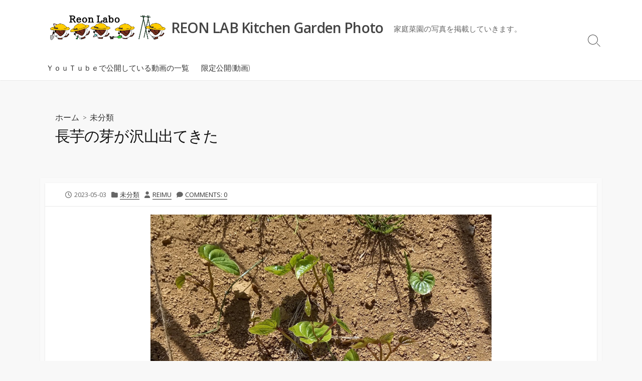

--- FILE ---
content_type: text/html; charset=UTF-8
request_url: https://blog.neo-zion.com/2023/05/03/%E9%95%B7%E8%8A%8B%E3%81%AE%E8%8A%BD%E3%81%8C%E6%B2%A2%E5%B1%B1%E5%87%BA%E3%81%A6%E3%81%8D%E3%81%9F/
body_size: 11603
content:
<!DOCTYPE html>
<html dir="ltr" lang="ja"
	prefix="og: https://ogp.me/ns#" >
<head>
	<meta charset="UTF-8">
	<meta name="viewport" content="width=device-width, initial-scale=1.0">
	<meta content="#00619f" name="theme-color">
	<link rel="profile" href="http://gmpg.org/xfn/11">
	<title>長芋の芽が沢山出てきた | REON LAB Kitchen Garden Photo</title>
	<style>img:is([sizes="auto" i], [sizes^="auto," i]) { contain-intrinsic-size: 3000px 1500px }</style>
	
		<!-- All in One SEO 4.3.3 - aioseo.com -->
		<meta name="robots" content="max-image-preview:large" />
		<meta name="google-site-verification" content="8d9BiNCs7i9s3mGVWcJkLXBhPhfssvnlJMjDa7LH6pw" />
		<link rel="canonical" href="https://blog.neo-zion.com/2023/05/03/%e9%95%b7%e8%8a%8b%e3%81%ae%e8%8a%bd%e3%81%8c%e6%b2%a2%e5%b1%b1%e5%87%ba%e3%81%a6%e3%81%8d%e3%81%9f/" />
		<meta name="generator" content="All in One SEO (AIOSEO) 4.3.3 " />
		<meta property="og:locale" content="ja_JP" />
		<meta property="og:site_name" content="REON LAB Kitchen Garden Photo | 家庭菜園の写真を掲載していきます。" />
		<meta property="og:type" content="article" />
		<meta property="og:title" content="長芋の芽が沢山出てきた | REON LAB Kitchen Garden Photo" />
		<meta property="og:url" content="https://blog.neo-zion.com/2023/05/03/%e9%95%b7%e8%8a%8b%e3%81%ae%e8%8a%bd%e3%81%8c%e6%b2%a2%e5%b1%b1%e5%87%ba%e3%81%a6%e3%81%8d%e3%81%9f/" />
		<meta property="og:image" content="https://blog.neo-zion.com/wp-content/uploads/2020/11/ReonLabo01.png" />
		<meta property="og:image:secure_url" content="https://blog.neo-zion.com/wp-content/uploads/2020/11/ReonLabo01.png" />
		<meta property="article:published_time" content="2023-05-03T10:51:06+00:00" />
		<meta property="article:modified_time" content="2023-05-03T10:51:06+00:00" />
		<meta name="twitter:card" content="summary_large_image" />
		<meta name="twitter:title" content="長芋の芽が沢山出てきた | REON LAB Kitchen Garden Photo" />
		<meta name="twitter:image" content="https://blog.neo-zion.com/wp-content/uploads/2020/11/ReonLabo01.png" />
		<script type="application/ld+json" class="aioseo-schema">
			{"@context":"https:\/\/schema.org","@graph":[{"@type":"Article","@id":"https:\/\/blog.neo-zion.com\/2023\/05\/03\/%e9%95%b7%e8%8a%8b%e3%81%ae%e8%8a%bd%e3%81%8c%e6%b2%a2%e5%b1%b1%e5%87%ba%e3%81%a6%e3%81%8d%e3%81%9f\/#article","name":"\u9577\u828b\u306e\u82bd\u304c\u6ca2\u5c71\u51fa\u3066\u304d\u305f | REON LAB Kitchen Garden Photo","headline":"\u9577\u828b\u306e\u82bd\u304c\u6ca2\u5c71\u51fa\u3066\u304d\u305f","author":{"@id":"https:\/\/blog.neo-zion.com\/author\/reimu\/#author"},"publisher":{"@id":"https:\/\/blog.neo-zion.com\/#organization"},"image":{"@type":"ImageObject","url":"https:\/\/blog.neo-zion.com\/wp-content\/uploads\/2023\/05\/other08653.jpg","width":800,"height":636},"datePublished":"2023-05-03T10:51:06+09:00","dateModified":"2023-05-03T10:51:06+09:00","inLanguage":"ja","mainEntityOfPage":{"@id":"https:\/\/blog.neo-zion.com\/2023\/05\/03\/%e9%95%b7%e8%8a%8b%e3%81%ae%e8%8a%bd%e3%81%8c%e6%b2%a2%e5%b1%b1%e5%87%ba%e3%81%a6%e3%81%8d%e3%81%9f\/#webpage"},"isPartOf":{"@id":"https:\/\/blog.neo-zion.com\/2023\/05\/03\/%e9%95%b7%e8%8a%8b%e3%81%ae%e8%8a%bd%e3%81%8c%e6%b2%a2%e5%b1%b1%e5%87%ba%e3%81%a6%e3%81%8d%e3%81%9f\/#webpage"},"articleSection":"\u672a\u5206\u985e"},{"@type":"BreadcrumbList","@id":"https:\/\/blog.neo-zion.com\/2023\/05\/03\/%e9%95%b7%e8%8a%8b%e3%81%ae%e8%8a%bd%e3%81%8c%e6%b2%a2%e5%b1%b1%e5%87%ba%e3%81%a6%e3%81%8d%e3%81%9f\/#breadcrumblist","itemListElement":[{"@type":"ListItem","@id":"https:\/\/blog.neo-zion.com\/#listItem","position":1,"item":{"@type":"WebPage","@id":"https:\/\/blog.neo-zion.com\/","name":"\u30db\u30fc\u30e0","description":"\u5bb6\u5ead\u83dc\u5712\u306e\u5199\u771f\u3092\u63b2\u8f09\u3057\u3066\u3044\u304d\u307e\u3059\u3002","url":"https:\/\/blog.neo-zion.com\/"},"nextItem":"https:\/\/blog.neo-zion.com\/2023\/#listItem"},{"@type":"ListItem","@id":"https:\/\/blog.neo-zion.com\/2023\/#listItem","position":2,"item":{"@type":"WebPage","@id":"https:\/\/blog.neo-zion.com\/2023\/","name":"2023","url":"https:\/\/blog.neo-zion.com\/2023\/"},"nextItem":"https:\/\/blog.neo-zion.com\/2023\/05\/#listItem","previousItem":"https:\/\/blog.neo-zion.com\/#listItem"},{"@type":"ListItem","@id":"https:\/\/blog.neo-zion.com\/2023\/05\/#listItem","position":3,"item":{"@type":"WebPage","@id":"https:\/\/blog.neo-zion.com\/2023\/05\/","name":"May","url":"https:\/\/blog.neo-zion.com\/2023\/05\/"},"nextItem":"https:\/\/blog.neo-zion.com\/2023\/05\/03\/#listItem","previousItem":"https:\/\/blog.neo-zion.com\/2023\/#listItem"},{"@type":"ListItem","@id":"https:\/\/blog.neo-zion.com\/2023\/05\/03\/#listItem","position":4,"item":{"@type":"WebPage","@id":"https:\/\/blog.neo-zion.com\/2023\/05\/03\/","name":"3","url":"https:\/\/blog.neo-zion.com\/2023\/05\/03\/"},"nextItem":"https:\/\/blog.neo-zion.com\/2023\/05\/03\/%e9%95%b7%e8%8a%8b%e3%81%ae%e8%8a%bd%e3%81%8c%e6%b2%a2%e5%b1%b1%e5%87%ba%e3%81%a6%e3%81%8d%e3%81%9f\/#listItem","previousItem":"https:\/\/blog.neo-zion.com\/2023\/05\/#listItem"},{"@type":"ListItem","@id":"https:\/\/blog.neo-zion.com\/2023\/05\/03\/%e9%95%b7%e8%8a%8b%e3%81%ae%e8%8a%bd%e3%81%8c%e6%b2%a2%e5%b1%b1%e5%87%ba%e3%81%a6%e3%81%8d%e3%81%9f\/#listItem","position":5,"item":{"@type":"WebPage","@id":"https:\/\/blog.neo-zion.com\/2023\/05\/03\/%e9%95%b7%e8%8a%8b%e3%81%ae%e8%8a%bd%e3%81%8c%e6%b2%a2%e5%b1%b1%e5%87%ba%e3%81%a6%e3%81%8d%e3%81%9f\/","name":"\u9577\u828b\u306e\u82bd\u304c\u6ca2\u5c71\u51fa\u3066\u304d\u305f","url":"https:\/\/blog.neo-zion.com\/2023\/05\/03\/%e9%95%b7%e8%8a%8b%e3%81%ae%e8%8a%bd%e3%81%8c%e6%b2%a2%e5%b1%b1%e5%87%ba%e3%81%a6%e3%81%8d%e3%81%9f\/"},"previousItem":"https:\/\/blog.neo-zion.com\/2023\/05\/03\/#listItem"}]},{"@type":"Organization","@id":"https:\/\/blog.neo-zion.com\/#organization","name":"REON LAB Kitchen Garden Photo","url":"https:\/\/blog.neo-zion.com\/","logo":{"@type":"ImageObject","url":"https:\/\/blog.neo-zion.com\/wp-content\/uploads\/2020\/11\/ReonLabo01.png","@id":"https:\/\/blog.neo-zion.com\/#organizationLogo","width":900,"height":197},"image":{"@id":"https:\/\/blog.neo-zion.com\/#organizationLogo"}},{"@type":"Person","@id":"https:\/\/blog.neo-zion.com\/author\/reimu\/#author","url":"https:\/\/blog.neo-zion.com\/author\/reimu\/","name":"reimu","image":{"@type":"ImageObject","@id":"https:\/\/blog.neo-zion.com\/2023\/05\/03\/%e9%95%b7%e8%8a%8b%e3%81%ae%e8%8a%bd%e3%81%8c%e6%b2%a2%e5%b1%b1%e5%87%ba%e3%81%a6%e3%81%8d%e3%81%9f\/#authorImage","url":"https:\/\/secure.gravatar.com\/avatar\/ec47d47659206ffb9825e0f8786acf17?s=96&d=mm&r=g","width":96,"height":96,"caption":"reimu"}},{"@type":"WebPage","@id":"https:\/\/blog.neo-zion.com\/2023\/05\/03\/%e9%95%b7%e8%8a%8b%e3%81%ae%e8%8a%bd%e3%81%8c%e6%b2%a2%e5%b1%b1%e5%87%ba%e3%81%a6%e3%81%8d%e3%81%9f\/#webpage","url":"https:\/\/blog.neo-zion.com\/2023\/05\/03\/%e9%95%b7%e8%8a%8b%e3%81%ae%e8%8a%bd%e3%81%8c%e6%b2%a2%e5%b1%b1%e5%87%ba%e3%81%a6%e3%81%8d%e3%81%9f\/","name":"\u9577\u828b\u306e\u82bd\u304c\u6ca2\u5c71\u51fa\u3066\u304d\u305f | REON LAB Kitchen Garden Photo","inLanguage":"ja","isPartOf":{"@id":"https:\/\/blog.neo-zion.com\/#website"},"breadcrumb":{"@id":"https:\/\/blog.neo-zion.com\/2023\/05\/03\/%e9%95%b7%e8%8a%8b%e3%81%ae%e8%8a%bd%e3%81%8c%e6%b2%a2%e5%b1%b1%e5%87%ba%e3%81%a6%e3%81%8d%e3%81%9f\/#breadcrumblist"},"author":{"@id":"https:\/\/blog.neo-zion.com\/author\/reimu\/#author"},"creator":{"@id":"https:\/\/blog.neo-zion.com\/author\/reimu\/#author"},"image":{"@type":"ImageObject","url":"https:\/\/blog.neo-zion.com\/wp-content\/uploads\/2023\/05\/other08653.jpg","@id":"https:\/\/blog.neo-zion.com\/#mainImage","width":800,"height":636},"primaryImageOfPage":{"@id":"https:\/\/blog.neo-zion.com\/2023\/05\/03\/%e9%95%b7%e8%8a%8b%e3%81%ae%e8%8a%bd%e3%81%8c%e6%b2%a2%e5%b1%b1%e5%87%ba%e3%81%a6%e3%81%8d%e3%81%9f\/#mainImage"},"datePublished":"2023-05-03T10:51:06+09:00","dateModified":"2023-05-03T10:51:06+09:00"},{"@type":"WebSite","@id":"https:\/\/blog.neo-zion.com\/#website","url":"https:\/\/blog.neo-zion.com\/","name":"REON LAB Kitchen Garden Photo","description":"\u5bb6\u5ead\u83dc\u5712\u306e\u5199\u771f\u3092\u63b2\u8f09\u3057\u3066\u3044\u304d\u307e\u3059\u3002","inLanguage":"ja","publisher":{"@id":"https:\/\/blog.neo-zion.com\/#organization"}}]}
		</script>
		<!-- All in One SEO -->

<link rel='dns-prefetch' href='//cdn.jsdelivr.net' />
<link rel='dns-prefetch' href='//fonts.googleapis.com' />
<link rel="alternate" type="application/rss+xml" title="REON LAB Kitchen Garden Photo &raquo; フィード" href="https://blog.neo-zion.com/feed/" />
<link rel="alternate" type="application/rss+xml" title="REON LAB Kitchen Garden Photo &raquo; コメントフィード" href="https://blog.neo-zion.com/comments/feed/" />
<link rel="alternate" type="application/rss+xml" title="REON LAB Kitchen Garden Photo &raquo; 長芋の芽が沢山出てきた のコメントのフィード" href="https://blog.neo-zion.com/2023/05/03/%e9%95%b7%e8%8a%8b%e3%81%ae%e8%8a%bd%e3%81%8c%e6%b2%a2%e5%b1%b1%e5%87%ba%e3%81%a6%e3%81%8d%e3%81%9f/feed/" />
<script type="text/javascript">
/* <![CDATA[ */
window._wpemojiSettings = {"baseUrl":"https:\/\/s.w.org\/images\/core\/emoji\/15.0.3\/72x72\/","ext":".png","svgUrl":"https:\/\/s.w.org\/images\/core\/emoji\/15.0.3\/svg\/","svgExt":".svg","source":{"concatemoji":"https:\/\/blog.neo-zion.com\/wp-includes\/js\/wp-emoji-release.min.js?ver=6.7.4"}};
/*! This file is auto-generated */
!function(i,n){var o,s,e;function c(e){try{var t={supportTests:e,timestamp:(new Date).valueOf()};sessionStorage.setItem(o,JSON.stringify(t))}catch(e){}}function p(e,t,n){e.clearRect(0,0,e.canvas.width,e.canvas.height),e.fillText(t,0,0);var t=new Uint32Array(e.getImageData(0,0,e.canvas.width,e.canvas.height).data),r=(e.clearRect(0,0,e.canvas.width,e.canvas.height),e.fillText(n,0,0),new Uint32Array(e.getImageData(0,0,e.canvas.width,e.canvas.height).data));return t.every(function(e,t){return e===r[t]})}function u(e,t,n){switch(t){case"flag":return n(e,"\ud83c\udff3\ufe0f\u200d\u26a7\ufe0f","\ud83c\udff3\ufe0f\u200b\u26a7\ufe0f")?!1:!n(e,"\ud83c\uddfa\ud83c\uddf3","\ud83c\uddfa\u200b\ud83c\uddf3")&&!n(e,"\ud83c\udff4\udb40\udc67\udb40\udc62\udb40\udc65\udb40\udc6e\udb40\udc67\udb40\udc7f","\ud83c\udff4\u200b\udb40\udc67\u200b\udb40\udc62\u200b\udb40\udc65\u200b\udb40\udc6e\u200b\udb40\udc67\u200b\udb40\udc7f");case"emoji":return!n(e,"\ud83d\udc26\u200d\u2b1b","\ud83d\udc26\u200b\u2b1b")}return!1}function f(e,t,n){var r="undefined"!=typeof WorkerGlobalScope&&self instanceof WorkerGlobalScope?new OffscreenCanvas(300,150):i.createElement("canvas"),a=r.getContext("2d",{willReadFrequently:!0}),o=(a.textBaseline="top",a.font="600 32px Arial",{});return e.forEach(function(e){o[e]=t(a,e,n)}),o}function t(e){var t=i.createElement("script");t.src=e,t.defer=!0,i.head.appendChild(t)}"undefined"!=typeof Promise&&(o="wpEmojiSettingsSupports",s=["flag","emoji"],n.supports={everything:!0,everythingExceptFlag:!0},e=new Promise(function(e){i.addEventListener("DOMContentLoaded",e,{once:!0})}),new Promise(function(t){var n=function(){try{var e=JSON.parse(sessionStorage.getItem(o));if("object"==typeof e&&"number"==typeof e.timestamp&&(new Date).valueOf()<e.timestamp+604800&&"object"==typeof e.supportTests)return e.supportTests}catch(e){}return null}();if(!n){if("undefined"!=typeof Worker&&"undefined"!=typeof OffscreenCanvas&&"undefined"!=typeof URL&&URL.createObjectURL&&"undefined"!=typeof Blob)try{var e="postMessage("+f.toString()+"("+[JSON.stringify(s),u.toString(),p.toString()].join(",")+"));",r=new Blob([e],{type:"text/javascript"}),a=new Worker(URL.createObjectURL(r),{name:"wpTestEmojiSupports"});return void(a.onmessage=function(e){c(n=e.data),a.terminate(),t(n)})}catch(e){}c(n=f(s,u,p))}t(n)}).then(function(e){for(var t in e)n.supports[t]=e[t],n.supports.everything=n.supports.everything&&n.supports[t],"flag"!==t&&(n.supports.everythingExceptFlag=n.supports.everythingExceptFlag&&n.supports[t]);n.supports.everythingExceptFlag=n.supports.everythingExceptFlag&&!n.supports.flag,n.DOMReady=!1,n.readyCallback=function(){n.DOMReady=!0}}).then(function(){return e}).then(function(){var e;n.supports.everything||(n.readyCallback(),(e=n.source||{}).concatemoji?t(e.concatemoji):e.wpemoji&&e.twemoji&&(t(e.twemoji),t(e.wpemoji)))}))}((window,document),window._wpemojiSettings);
/* ]]> */
</script>
<style id='wp-emoji-styles-inline-css' type='text/css'>

	img.wp-smiley, img.emoji {
		display: inline !important;
		border: none !important;
		box-shadow: none !important;
		height: 1em !important;
		width: 1em !important;
		margin: 0 0.07em !important;
		vertical-align: -0.1em !important;
		background: none !important;
		padding: 0 !important;
	}
</style>
<link rel='stylesheet' id='wp-block-library-css' href='https://blog.neo-zion.com/wp-includes/css/dist/block-library/style.min.css?ver=6.7.4' type='text/css' media='all' />
<style id='classic-theme-styles-inline-css' type='text/css'>
/*! This file is auto-generated */
.wp-block-button__link{color:#fff;background-color:#32373c;border-radius:9999px;box-shadow:none;text-decoration:none;padding:calc(.667em + 2px) calc(1.333em + 2px);font-size:1.125em}.wp-block-file__button{background:#32373c;color:#fff;text-decoration:none}
</style>
<style id='global-styles-inline-css' type='text/css'>
:root{--wp--preset--aspect-ratio--square: 1;--wp--preset--aspect-ratio--4-3: 4/3;--wp--preset--aspect-ratio--3-4: 3/4;--wp--preset--aspect-ratio--3-2: 3/2;--wp--preset--aspect-ratio--2-3: 2/3;--wp--preset--aspect-ratio--16-9: 16/9;--wp--preset--aspect-ratio--9-16: 9/16;--wp--preset--color--black: #000000;--wp--preset--color--cyan-bluish-gray: #abb8c3;--wp--preset--color--white: #ffffff;--wp--preset--color--pale-pink: #f78da7;--wp--preset--color--vivid-red: #cf2e2e;--wp--preset--color--luminous-vivid-orange: #ff6900;--wp--preset--color--luminous-vivid-amber: #fcb900;--wp--preset--color--light-green-cyan: #7bdcb5;--wp--preset--color--vivid-green-cyan: #00d084;--wp--preset--color--pale-cyan-blue: #8ed1fc;--wp--preset--color--vivid-cyan-blue: #0693e3;--wp--preset--color--vivid-purple: #9b51e0;--wp--preset--gradient--vivid-cyan-blue-to-vivid-purple: linear-gradient(135deg,rgba(6,147,227,1) 0%,rgb(155,81,224) 100%);--wp--preset--gradient--light-green-cyan-to-vivid-green-cyan: linear-gradient(135deg,rgb(122,220,180) 0%,rgb(0,208,130) 100%);--wp--preset--gradient--luminous-vivid-amber-to-luminous-vivid-orange: linear-gradient(135deg,rgba(252,185,0,1) 0%,rgba(255,105,0,1) 100%);--wp--preset--gradient--luminous-vivid-orange-to-vivid-red: linear-gradient(135deg,rgba(255,105,0,1) 0%,rgb(207,46,46) 100%);--wp--preset--gradient--very-light-gray-to-cyan-bluish-gray: linear-gradient(135deg,rgb(238,238,238) 0%,rgb(169,184,195) 100%);--wp--preset--gradient--cool-to-warm-spectrum: linear-gradient(135deg,rgb(74,234,220) 0%,rgb(151,120,209) 20%,rgb(207,42,186) 40%,rgb(238,44,130) 60%,rgb(251,105,98) 80%,rgb(254,248,76) 100%);--wp--preset--gradient--blush-light-purple: linear-gradient(135deg,rgb(255,206,236) 0%,rgb(152,150,240) 100%);--wp--preset--gradient--blush-bordeaux: linear-gradient(135deg,rgb(254,205,165) 0%,rgb(254,45,45) 50%,rgb(107,0,62) 100%);--wp--preset--gradient--luminous-dusk: linear-gradient(135deg,rgb(255,203,112) 0%,rgb(199,81,192) 50%,rgb(65,88,208) 100%);--wp--preset--gradient--pale-ocean: linear-gradient(135deg,rgb(255,245,203) 0%,rgb(182,227,212) 50%,rgb(51,167,181) 100%);--wp--preset--gradient--electric-grass: linear-gradient(135deg,rgb(202,248,128) 0%,rgb(113,206,126) 100%);--wp--preset--gradient--midnight: linear-gradient(135deg,rgb(2,3,129) 0%,rgb(40,116,252) 100%);--wp--preset--font-size--small: 13px;--wp--preset--font-size--medium: 20px;--wp--preset--font-size--large: 36px;--wp--preset--font-size--x-large: 42px;--wp--preset--spacing--20: 0.44rem;--wp--preset--spacing--30: 0.67rem;--wp--preset--spacing--40: 1rem;--wp--preset--spacing--50: 1.5rem;--wp--preset--spacing--60: 2.25rem;--wp--preset--spacing--70: 3.38rem;--wp--preset--spacing--80: 5.06rem;--wp--preset--shadow--natural: 6px 6px 9px rgba(0, 0, 0, 0.2);--wp--preset--shadow--deep: 12px 12px 50px rgba(0, 0, 0, 0.4);--wp--preset--shadow--sharp: 6px 6px 0px rgba(0, 0, 0, 0.2);--wp--preset--shadow--outlined: 6px 6px 0px -3px rgba(255, 255, 255, 1), 6px 6px rgba(0, 0, 0, 1);--wp--preset--shadow--crisp: 6px 6px 0px rgba(0, 0, 0, 1);}:where(.is-layout-flex){gap: 0.5em;}:where(.is-layout-grid){gap: 0.5em;}body .is-layout-flex{display: flex;}.is-layout-flex{flex-wrap: wrap;align-items: center;}.is-layout-flex > :is(*, div){margin: 0;}body .is-layout-grid{display: grid;}.is-layout-grid > :is(*, div){margin: 0;}:where(.wp-block-columns.is-layout-flex){gap: 2em;}:where(.wp-block-columns.is-layout-grid){gap: 2em;}:where(.wp-block-post-template.is-layout-flex){gap: 1.25em;}:where(.wp-block-post-template.is-layout-grid){gap: 1.25em;}.has-black-color{color: var(--wp--preset--color--black) !important;}.has-cyan-bluish-gray-color{color: var(--wp--preset--color--cyan-bluish-gray) !important;}.has-white-color{color: var(--wp--preset--color--white) !important;}.has-pale-pink-color{color: var(--wp--preset--color--pale-pink) !important;}.has-vivid-red-color{color: var(--wp--preset--color--vivid-red) !important;}.has-luminous-vivid-orange-color{color: var(--wp--preset--color--luminous-vivid-orange) !important;}.has-luminous-vivid-amber-color{color: var(--wp--preset--color--luminous-vivid-amber) !important;}.has-light-green-cyan-color{color: var(--wp--preset--color--light-green-cyan) !important;}.has-vivid-green-cyan-color{color: var(--wp--preset--color--vivid-green-cyan) !important;}.has-pale-cyan-blue-color{color: var(--wp--preset--color--pale-cyan-blue) !important;}.has-vivid-cyan-blue-color{color: var(--wp--preset--color--vivid-cyan-blue) !important;}.has-vivid-purple-color{color: var(--wp--preset--color--vivid-purple) !important;}.has-black-background-color{background-color: var(--wp--preset--color--black) !important;}.has-cyan-bluish-gray-background-color{background-color: var(--wp--preset--color--cyan-bluish-gray) !important;}.has-white-background-color{background-color: var(--wp--preset--color--white) !important;}.has-pale-pink-background-color{background-color: var(--wp--preset--color--pale-pink) !important;}.has-vivid-red-background-color{background-color: var(--wp--preset--color--vivid-red) !important;}.has-luminous-vivid-orange-background-color{background-color: var(--wp--preset--color--luminous-vivid-orange) !important;}.has-luminous-vivid-amber-background-color{background-color: var(--wp--preset--color--luminous-vivid-amber) !important;}.has-light-green-cyan-background-color{background-color: var(--wp--preset--color--light-green-cyan) !important;}.has-vivid-green-cyan-background-color{background-color: var(--wp--preset--color--vivid-green-cyan) !important;}.has-pale-cyan-blue-background-color{background-color: var(--wp--preset--color--pale-cyan-blue) !important;}.has-vivid-cyan-blue-background-color{background-color: var(--wp--preset--color--vivid-cyan-blue) !important;}.has-vivid-purple-background-color{background-color: var(--wp--preset--color--vivid-purple) !important;}.has-black-border-color{border-color: var(--wp--preset--color--black) !important;}.has-cyan-bluish-gray-border-color{border-color: var(--wp--preset--color--cyan-bluish-gray) !important;}.has-white-border-color{border-color: var(--wp--preset--color--white) !important;}.has-pale-pink-border-color{border-color: var(--wp--preset--color--pale-pink) !important;}.has-vivid-red-border-color{border-color: var(--wp--preset--color--vivid-red) !important;}.has-luminous-vivid-orange-border-color{border-color: var(--wp--preset--color--luminous-vivid-orange) !important;}.has-luminous-vivid-amber-border-color{border-color: var(--wp--preset--color--luminous-vivid-amber) !important;}.has-light-green-cyan-border-color{border-color: var(--wp--preset--color--light-green-cyan) !important;}.has-vivid-green-cyan-border-color{border-color: var(--wp--preset--color--vivid-green-cyan) !important;}.has-pale-cyan-blue-border-color{border-color: var(--wp--preset--color--pale-cyan-blue) !important;}.has-vivid-cyan-blue-border-color{border-color: var(--wp--preset--color--vivid-cyan-blue) !important;}.has-vivid-purple-border-color{border-color: var(--wp--preset--color--vivid-purple) !important;}.has-vivid-cyan-blue-to-vivid-purple-gradient-background{background: var(--wp--preset--gradient--vivid-cyan-blue-to-vivid-purple) !important;}.has-light-green-cyan-to-vivid-green-cyan-gradient-background{background: var(--wp--preset--gradient--light-green-cyan-to-vivid-green-cyan) !important;}.has-luminous-vivid-amber-to-luminous-vivid-orange-gradient-background{background: var(--wp--preset--gradient--luminous-vivid-amber-to-luminous-vivid-orange) !important;}.has-luminous-vivid-orange-to-vivid-red-gradient-background{background: var(--wp--preset--gradient--luminous-vivid-orange-to-vivid-red) !important;}.has-very-light-gray-to-cyan-bluish-gray-gradient-background{background: var(--wp--preset--gradient--very-light-gray-to-cyan-bluish-gray) !important;}.has-cool-to-warm-spectrum-gradient-background{background: var(--wp--preset--gradient--cool-to-warm-spectrum) !important;}.has-blush-light-purple-gradient-background{background: var(--wp--preset--gradient--blush-light-purple) !important;}.has-blush-bordeaux-gradient-background{background: var(--wp--preset--gradient--blush-bordeaux) !important;}.has-luminous-dusk-gradient-background{background: var(--wp--preset--gradient--luminous-dusk) !important;}.has-pale-ocean-gradient-background{background: var(--wp--preset--gradient--pale-ocean) !important;}.has-electric-grass-gradient-background{background: var(--wp--preset--gradient--electric-grass) !important;}.has-midnight-gradient-background{background: var(--wp--preset--gradient--midnight) !important;}.has-small-font-size{font-size: var(--wp--preset--font-size--small) !important;}.has-medium-font-size{font-size: var(--wp--preset--font-size--medium) !important;}.has-large-font-size{font-size: var(--wp--preset--font-size--large) !important;}.has-x-large-font-size{font-size: var(--wp--preset--font-size--x-large) !important;}
:where(.wp-block-post-template.is-layout-flex){gap: 1.25em;}:where(.wp-block-post-template.is-layout-grid){gap: 1.25em;}
:where(.wp-block-columns.is-layout-flex){gap: 2em;}:where(.wp-block-columns.is-layout-grid){gap: 2em;}
:root :where(.wp-block-pullquote){font-size: 1.5em;line-height: 1.6;}
</style>
<link rel='stylesheet' id='dashicons-css' href='https://blog.neo-zion.com/wp-includes/css/dashicons.min.css?ver=6.7.4' type='text/css' media='all' />
<link rel='stylesheet' id='post-views-counter-frontend-css' href='https://blog.neo-zion.com/wp-content/plugins/post-views-counter/css/frontend.min.css?ver=1.3.13' type='text/css' media='all' />
<link rel='stylesheet' id='GoogleFonts-css' href='//fonts.googleapis.com/css?family=Lato%3A300%2C400%2C700&#038;display=swap&#038;ver=1.0.0' type='text/css' media='all' />
<link rel='stylesheet' id='cd-style-css' href='https://blog.neo-zion.com/wp-content/themes/coldbox/assets/css/style.min.css?ver=1.9.5' type='text/css' media='all' />
<style id='cd-style-inline-css' type='text/css'>
.prev .post-thumbnail{background-image:url("https://blog.neo-zion.com/wp-content/uploads/2023/05/other08651.jpg")}
.next .post-thumbnail{background-image:url("https://blog.neo-zion.com/wp-content/uploads/2023/05/other08655.jpg")}
body{font-family:Open Sans,-apple-system,BlinkMacSystemFont,'Helvetica Neue',Arial,sans-serif}
.entry h2{margin:2em -40px 1.3em;padding:1.3rem 30px;border-style:solid;border-width:1px 0;overflow:hidden}@media screen and (max-width:640px){.entry h2{margin-left:-20px;margin-right:-20px;padding-left:10px;padding-right:10px}}.entry h3{margin:1.6em -10px 1.1em;padding:0 5px .4rem;border-bottom:2px solid rgba(0,0,0,.5);overflow:hidden}.entry h4{padding:0 0 .4rem;border-bottom:2px solid #bbb;overflow:hidden}.entry h5{padding:0 0 .4rem;border-bottom:1px dotted #bbb;overflow:hidden}@media screen and (max-width:640px){.grid-view .article,.grid-view .page,.grid-view .post{width:100%}}
</style>
<link rel='stylesheet' id='OpenSans-css' href='//fonts.googleapis.com/css?family=Open+Sans%3A300%2C300i%2C400%2C400i%2C600%2C600i%2C700%2C700i&#038;display=swap&#038;ver=1.0.0' type='text/css' media='all' />
<script type="text/javascript" src="https://blog.neo-zion.com/wp-includes/js/dist/vendor/wp-polyfill.min.js?ver=3.15.0" id="wp-polyfill-js"></script>
<script type="text/javascript" defer src="https://blog.neo-zion.com/wp-content/themes/coldbox/assets/js/min/scripts.js?ver=1.9.5" id="cd-script-js"></script>
<link rel="https://api.w.org/" href="https://blog.neo-zion.com/wp-json/" /><link rel="alternate" title="JSON" type="application/json" href="https://blog.neo-zion.com/wp-json/wp/v2/posts/256" /><link rel="EditURI" type="application/rsd+xml" title="RSD" href="https://blog.neo-zion.com/xmlrpc.php?rsd" />
<meta name="generator" content="WordPress 6.7.4" />
<link rel='shortlink' href='https://blog.neo-zion.com/?p=256' />
<link rel="alternate" title="oEmbed (JSON)" type="application/json+oembed" href="https://blog.neo-zion.com/wp-json/oembed/1.0/embed?url=https%3A%2F%2Fblog.neo-zion.com%2F2023%2F05%2F03%2F%25e9%2595%25b7%25e8%258a%258b%25e3%2581%25ae%25e8%258a%25bd%25e3%2581%258c%25e6%25b2%25a2%25e5%25b1%25b1%25e5%2587%25ba%25e3%2581%25a6%25e3%2581%258d%25e3%2581%259f%2F" />
<link rel="alternate" title="oEmbed (XML)" type="text/xml+oembed" href="https://blog.neo-zion.com/wp-json/oembed/1.0/embed?url=https%3A%2F%2Fblog.neo-zion.com%2F2023%2F05%2F03%2F%25e9%2595%25b7%25e8%258a%258b%25e3%2581%25ae%25e8%258a%25bd%25e3%2581%258c%25e6%25b2%25a2%25e5%25b1%25b1%25e5%2587%25ba%25e3%2581%25a6%25e3%2581%258d%25e3%2581%259f%2F&#038;format=xml" />
<link rel="pingback" href="https://blog.neo-zion.com/xmlrpc.php">
<style type="text/css">.recentcomments a{display:inline !important;padding:0 !important;margin:0 !important;}</style></head>

<body class="post-template-default single single-post postid-256 single-format-standard wp-custom-logo header-menu-enabled sticky-header bottom-sidebar-s1 header-column">

	
<a class="skip-link screen-reader-text noscroll" href="#content">
	コンテンツへスキップ</a>


	<header id="header" class="header" role="banner">

		<div class="header-inner container">

			<div class="site-info">

				<a href="https://blog.neo-zion.com" title="REON LAB Kitchen Garden Photo"><div class="site-logo"><img src="https://blog.neo-zion.com/wp-content/uploads/2020/11/ReonLabo01.png" width="900" height="197" alt="REON LAB Kitchen Garden Photo" /></div></a><a href="https://blog.neo-zion.com" title="REON LAB Kitchen Garden Photo"><h2 class="site-title">REON LAB Kitchen Garden Photo</h2></a>
									<p class="site-description">家庭菜園の写真を掲載していきます。</p>
							</div>

			
			
				<nav id="header-menu" class="header-menu" role="navigation" aria-label="ヘッダーメニュー"><ul id="header-nav" class="menu-container"><li id="menu-item-317" class="menu-item menu-item-type-post_type menu-item-object-page menu-item-317"><a href="https://blog.neo-zion.com/%e5%8b%95%e7%94%bb/">ＹｏｕＴｕｂｅで公開している動画の一覧</a></li>
<li id="menu-item-319" class="menu-item menu-item-type-post_type menu-item-object-page menu-item-319"><a href="https://blog.neo-zion.com/%e9%99%90%e5%ae%9a%e5%85%ac%e9%96%8b-%e5%8b%95%e7%94%bb/">限定公開(動画)</a></li>
<li class="menu-item"><button id="close-mobile-menu" class="screen-reader-text close-mobile-menu">メニューを閉じる</button></li></ul><!--/#header-nav--></nav>
				<button class="search-toggle">
					<span class="icon search" aria-hidden="true"></span>
					<span class="screen-reader-text">検索切り替え</span>
				</button>
									<button id="header-nav-toggle" class="nav-toggle header-menu" on="tap:amp-sidebar.open">
					<span class="top" aria-hidden="true"></span>
					<span class="middle" aria-hidden="true"></span>
					<span class="bottom" aria-hidden="true"></span>
					<span class="screen-reader-text">メニュー</span>
				</button>				
			

		</div>

</header>


	<main id="main" class="main-single" role="main">

		<article id="post-256" class="main-inner post-256 post type-post status-publish format-standard has-post-thumbnail hentry category-1">

				<header class="title-box">
		<div class="title-box-inner container">
			<div class="breadcrumb"><a href="https://blog.neo-zion.com">ホーム</a>&nbsp;&nbsp;&gt;&nbsp;&nbsp;<a href="https://blog.neo-zion.com/category/%e6%9c%aa%e5%88%86%e9%a1%9e/" rel="category tag">未分類</a></div>
			<h1 class="post-title">長芋の芽が沢山出てきた</h1>
		</div>
	</header>
	
			<div class="container-outer">

				<div class="container">

					<div id="content" class="content">

						<div class="content-inner">

							<div class="content-inside">

								<footer class="post-meta content-box">

									
																												<p class="post-date-wrapper">
											<span class="far fa-clock" aria-hidden="true"></span>
											<span class="screen-reader-text">公開日</span>
											<time class="post-date" datetime="2023-05-03T19:51:06+09:00">2023-05-03</time>
										</p>

									
																			<p class="post-category">
											<span class="fas fa-folder" aria-hidden="true"></span>
											<span class="screen-reader-text">カテゴリー</span>
											<a href="https://blog.neo-zion.com/category/%e6%9c%aa%e5%88%86%e9%a1%9e/" rel="category tag">未分類</a>										</p>
									
																			<p class="post-author">
											<span class="fas fa-user" aria-hidden="true"></span>
											<span class="screen-reader-text">投稿者</span>
											<a href="https://blog.neo-zion.com/author/reimu/" title="reimu の投稿" rel="author">reimu</a>										</p>
									
																			<p class="post-comment">
											<span class="fas fa-comment" aria-hidden="true"></span>
											<a href="https://blog.neo-zion.com/2023/05/03/%e9%95%b7%e8%8a%8b%e3%81%ae%e8%8a%bd%e3%81%8c%e6%b2%a2%e5%b1%b1%e5%87%ba%e3%81%a6%e3%81%8d%e3%81%9f/#respond">Comments: 0</a>										</p>
																	</footer>

																	<div class="entry-thumbnail-image content-box">
										<img width="680" height="541" src="https://blog.neo-zion.com/wp-content/uploads/2023/05/other08653.jpg" class="attachment-large size-large wp-post-image" alt="" decoding="async" fetchpriority="high" srcset="https://blog.neo-zion.com/wp-content/uploads/2023/05/other08653.jpg 800w, https://blog.neo-zion.com/wp-content/uploads/2023/05/other08653-300x239.jpg 300w, https://blog.neo-zion.com/wp-content/uploads/2023/05/other08653-768x611.jpg 768w" sizes="(max-width: 680px) 100vw, 680px" />									</div>
								

								<div class="entry content-box">
									<div class="entry-inner">
<figure class="wp-block-image size-full"><img decoding="async" width="800" height="636" src="http://blog.neo-zion.com/wp-content/uploads/2023/05/other08653.jpg" alt="" class="wp-image-257" srcset="https://blog.neo-zion.com/wp-content/uploads/2023/05/other08653.jpg 800w, https://blog.neo-zion.com/wp-content/uploads/2023/05/other08653-300x239.jpg 300w, https://blog.neo-zion.com/wp-content/uploads/2023/05/other08653-768x611.jpg 768w" sizes="(max-width: 800px) 100vw, 800px" /></figure>



<p>むかごを埋めたところも沢山芽が出てきました。<br>さすがに、むかごからだと、数年かかってしまうから<br>気長に育てようと思う。</p>



<figure class="wp-block-image size-full"><img decoding="async" width="800" height="649" src="http://blog.neo-zion.com/wp-content/uploads/2023/05/other08654.jpg" alt="" class="wp-image-258" srcset="https://blog.neo-zion.com/wp-content/uploads/2023/05/other08654.jpg 800w, https://blog.neo-zion.com/wp-content/uploads/2023/05/other08654-300x243.jpg 300w, https://blog.neo-zion.com/wp-content/uploads/2023/05/other08654-768x623.jpg 768w" sizes="(max-width: 800px) 100vw, 800px" /></figure>



<p>むかごを埋めてから数年たったところは、<br>結構太いものが出ています。</p>



<p>去年は、ここを全部掘り返して、<br>土も柔らかくしたので、少し期待しています。</p>
<div class="post-views content-post post-256 entry-meta">
				<span class="post-views-icon dashicons dashicons-chart-bar"></span> <span class="post-views-label">Post Views:</span> <span class="post-views-count">670</span>
			</div></div>
																		<div class="btm-post-meta">
																					<p class="post-btm-cats"><span class="meta-label">カテゴリー:</span><a href="https://blog.neo-zion.com/category/%e6%9c%aa%e5%88%86%e9%a1%9e/" rel="category tag">未分類</a> </p>
																																																		</div>
																			
<div class="author-box">
	<div class="author-thumbnail">
		<img alt='' src='https://secure.gravatar.com/avatar/ec47d47659206ffb9825e0f8786acf17?s=74&#038;d=mm&#038;r=g' srcset='https://secure.gravatar.com/avatar/ec47d47659206ffb9825e0f8786acf17?s=148&#038;d=mm&#038;r=g 2x' class='avatar avatar-74 photo' height='74' width='74' loading='lazy' decoding='async'/>	</div>
	<div class="author-content">
		<div class="author-infomation">
			<p class="author-name">reimu</p>
			<div class="author-links">
				<ul class="social-links has-2  ">			<li class="twitter-container">
				<a class="twitter" href="https://twitter.com/Soliew13" title="Twitter" >
					<span class="fab fa-twitter" aria-hidden="true"></span>
					<span class="screen-reader-text">Twitter</span>
				</a>
			</li>
						<li class="youtube-container">
				<a class="youtube" href="https://www.youtube.com/channel/UCh9ZPB75WjRnuJ3OvOWU2KA" title="Youtube" >
					<span class="fab fa-youtube" aria-hidden="true"></span>
					<span class="screen-reader-text">Youtube</span>
				</a>
			</li>
			</ul>			</div>
		</div>
		<p class="author-description"></p>
	</div>
</div>
																	</div>


								


	<section class="related-posts content-box">

		<h2 class="related-head content-box-heading">関連投稿</h2>
		<ul class="related-posts-list">


			
				<li class="related-article">
					<article class="post-182 post type-post status-publish format-standard has-post-thumbnail hentry category-1">

						<figure class="post-thumbnail">
							<a href="https://blog.neo-zion.com/2023/04/08/%e3%82%b8%e3%83%a3%e3%82%ac%e3%82%a4%e3%83%a2%e3%81%a0%e3%81%84%e3%81%b6%e5%a4%a7%e3%81%8d%e3%81%8f%e3%81%aa%e3%81%a3%e3%81%9f%e3%80%82/">
								<img width="500" height="250" src="https://blog.neo-zion.com/wp-content/uploads/2023/04/other08599-500x250.jpg" class="attachment-cd-medium size-cd-medium wp-post-image" alt="" decoding="async" loading="lazy" />							</a>
						</figure>

						<div class="post-content">
							<div class="post-category"><a href="https://blog.neo-zion.com/category/%e6%9c%aa%e5%88%86%e9%a1%9e/" rel="category tag">未分類</a></div>
							<h3 class="post-title"><a href="https://blog.neo-zion.com/2023/04/08/%e3%82%b8%e3%83%a3%e3%82%ac%e3%82%a4%e3%83%a2%e3%81%a0%e3%81%84%e3%81%b6%e5%a4%a7%e3%81%8d%e3%81%8f%e3%81%aa%e3%81%a3%e3%81%9f%e3%80%82/">ジャガイモだいぶ大きくなった。</a></h3>
						</div>

					</article>
				</li>

			
				<li class="related-article">
					<article class="post-261 post type-post status-publish format-standard has-post-thumbnail hentry category-1">

						<figure class="post-thumbnail">
							<a href="https://blog.neo-zion.com/2023/05/04/%e8%8a%bd%e3%81%8b%e3%81%8d%e3%81%97%e3%81%9f%e8%8a%bd%e3%82%92%e3%80%81%e3%82%82%e3%81%86%e4%b8%80%e5%ba%a6%e6%a4%8d%e3%81%88%e3%81%9f%e3%80%82/">
								<img width="500" height="250" src="https://blog.neo-zion.com/wp-content/uploads/2023/05/other08655-500x250.jpg" class="attachment-cd-medium size-cd-medium wp-post-image" alt="" decoding="async" loading="lazy" />							</a>
						</figure>

						<div class="post-content">
							<div class="post-category"><a href="https://blog.neo-zion.com/category/%e6%9c%aa%e5%88%86%e9%a1%9e/" rel="category tag">未分類</a></div>
							<h3 class="post-title"><a href="https://blog.neo-zion.com/2023/05/04/%e8%8a%bd%e3%81%8b%e3%81%8d%e3%81%97%e3%81%9f%e8%8a%bd%e3%82%92%e3%80%81%e3%82%82%e3%81%86%e4%b8%80%e5%ba%a6%e6%a4%8d%e3%81%88%e3%81%9f%e3%80%82/">芽かきした芽を、もう一度植えた。</a></h3>
						</div>

					</article>
				</li>

			
				<li class="related-article">
					<article class="post-194 post type-post status-publish format-standard has-post-thumbnail hentry category-1">

						<figure class="post-thumbnail">
							<a href="https://blog.neo-zion.com/2023/04/12/%e3%81%ab%e3%82%93%e3%81%ab%e3%81%8f%ef%bc%9a%e4%b9%be%e7%87%a5%e3%81%97%e3%81%a0%e3%81%97%e3%81%9f%e3%83%bb%e3%83%bb%e3%83%bb/">
								<img width="500" height="250" src="https://blog.neo-zion.com/wp-content/uploads/2023/04/other08608-500x250.jpg" class="attachment-cd-medium size-cd-medium wp-post-image" alt="" decoding="async" loading="lazy" />							</a>
						</figure>

						<div class="post-content">
							<div class="post-category"><a href="https://blog.neo-zion.com/category/%e6%9c%aa%e5%88%86%e9%a1%9e/" rel="category tag">未分類</a></div>
							<h3 class="post-title"><a href="https://blog.neo-zion.com/2023/04/12/%e3%81%ab%e3%82%93%e3%81%ab%e3%81%8f%ef%bc%9a%e4%b9%be%e7%87%a5%e3%81%97%e3%81%a0%e3%81%97%e3%81%9f%e3%83%bb%e3%83%bb%e3%83%bb/">にんにく：乾燥しだした・・・</a></h3>
						</div>

					</article>
				</li>

			
				<li class="related-article">
					<article class="post-125 post type-post status-publish format-standard has-post-thumbnail hentry category-1">

						<figure class="post-thumbnail">
							<a href="https://blog.neo-zion.com/2023/03/13/%e7%99%bd%e8%8f%9c%e3%81%ae%e5%86%85%e5%81%b4%e3%81%a7%e8%8a%b1%e3%81%8c%e5%92%b2%e3%81%84%e3%81%9f%e3%80%82/">
								<img width="500" height="250" src="https://blog.neo-zion.com/wp-content/uploads/2023/03/other08532-500x250.jpg" class="attachment-cd-medium size-cd-medium wp-post-image" alt="" decoding="async" loading="lazy" />							</a>
						</figure>

						<div class="post-content">
							<div class="post-category"><a href="https://blog.neo-zion.com/category/%e6%9c%aa%e5%88%86%e9%a1%9e/" rel="category tag">未分類</a></div>
							<h3 class="post-title"><a href="https://blog.neo-zion.com/2023/03/13/%e7%99%bd%e8%8f%9c%e3%81%ae%e5%86%85%e5%81%b4%e3%81%a7%e8%8a%b1%e3%81%8c%e5%92%b2%e3%81%84%e3%81%9f%e3%80%82/">白菜の内側で花が咲いた。</a></h3>
						</div>

					</article>
				</li>

			
				<li class="related-article">
					<article class="post-249 post type-post status-publish format-standard has-post-thumbnail hentry category-1">

						<figure class="post-thumbnail">
							<a href="https://blog.neo-zion.com/2023/05/01/%e3%82%b9%e3%82%ae%e3%83%8a%e3%81%8c%e6%b2%a2%e5%b1%b1%e5%87%ba%e3%81%a6%e3%81%84%e3%82%8b%e3%80%82/">
								<img width="500" height="250" src="https://blog.neo-zion.com/wp-content/uploads/2023/05/other08645-500x250.jpg" class="attachment-cd-medium size-cd-medium wp-post-image" alt="" decoding="async" loading="lazy" />							</a>
						</figure>

						<div class="post-content">
							<div class="post-category"><a href="https://blog.neo-zion.com/category/%e6%9c%aa%e5%88%86%e9%a1%9e/" rel="category tag">未分類</a></div>
							<h3 class="post-title"><a href="https://blog.neo-zion.com/2023/05/01/%e3%82%b9%e3%82%ae%e3%83%8a%e3%81%8c%e6%b2%a2%e5%b1%b1%e5%87%ba%e3%81%a6%e3%81%84%e3%82%8b%e3%80%82/">スギナが沢山出ている。</a></h3>
						</div>

					</article>
				</li>

			
				<li class="related-article">
					<article class="post-269 post type-post status-publish format-standard has-post-thumbnail hentry category-1">

						<figure class="post-thumbnail">
							<a href="https://blog.neo-zion.com/2023/05/14/%e6%a4%8d%e3%81%88%e6%88%bb%e3%81%97%e3%82%b8%e3%83%a3%e3%82%ac%e3%82%a4%e3%83%a2%e3%81%ae%e8%8a%bd/">
								<img width="500" height="250" src="https://blog.neo-zion.com/wp-content/uploads/2023/05/other08675-500x250.jpg" class="attachment-cd-medium size-cd-medium wp-post-image" alt="" decoding="async" loading="lazy" />							</a>
						</figure>

						<div class="post-content">
							<div class="post-category"><a href="https://blog.neo-zion.com/category/%e6%9c%aa%e5%88%86%e9%a1%9e/" rel="category tag">未分類</a></div>
							<h3 class="post-title"><a href="https://blog.neo-zion.com/2023/05/14/%e6%a4%8d%e3%81%88%e6%88%bb%e3%81%97%e3%82%b8%e3%83%a3%e3%82%ac%e3%82%a4%e3%83%a2%e3%81%ae%e8%8a%bd/">植え戻しジャガイモの芽</a></h3>
						</div>

					</article>
				</li>

			
		</ul>

		
	</section>



<section id="comments" class="content-box">

	
		<div id="respond" class="comment-respond">
		<h2 id="reply-title" class="comment-reply-title">コメントを残す <small><a rel="nofollow" id="cancel-comment-reply-link" href="/2023/05/03/%E9%95%B7%E8%8A%8B%E3%81%AE%E8%8A%BD%E3%81%8C%E6%B2%A2%E5%B1%B1%E5%87%BA%E3%81%A6%E3%81%8D%E3%81%9F/#respond" style="display:none;">コメントをキャンセル</a></small></h2><form action="https://blog.neo-zion.com/wp-comments-post.php" method="post" id="commentform" class="comment-form" novalidate><p class="comment-notes"><span id="email-notes">メールアドレスが公開されることはありません。</span> <span class="required-field-message"><span class="required">※</span> が付いている欄は必須項目です</span></p><p class="comment-form-comment"><label for="comment">コメント <span class="required">※</span></label> <textarea id="comment" name="comment" cols="45" rows="8" maxlength="65525" required></textarea></p><p class="comment-form-author"><label for="author">名前 <span class="required">※</span></label> <input id="author" name="author" type="text" value="" size="30" maxlength="245" autocomplete="name" required /></p>
<p class="comment-form-email"><label for="email">メール <span class="required">※</span></label> <input id="email" name="email" type="email" value="" size="30" maxlength="100" aria-describedby="email-notes" autocomplete="email" required /></p>
<p class="comment-form-url"><label for="url">サイト</label> <input id="url" name="url" type="url" value="" size="30" maxlength="200" autocomplete="url" /></p>
<p class="comment-form-cookies-consent"><input id="wp-comment-cookies-consent" name="wp-comment-cookies-consent" type="checkbox" value="yes" /> <label for="wp-comment-cookies-consent">次回のコメントで使用するためブラウザーに自分の名前、メールアドレス、サイトを保存する。</label></p>
<p class="form-submit"><input name="submit" type="submit" id="submit" class="submit" value="コメントを送信" /> <input type='hidden' name='comment_post_ID' value='256' id='comment_post_ID' />
<input type='hidden' name='comment_parent' id='comment_parent' value='0' />
<span class="screen-reader-text">コメントする</span></p></form>	</div><!-- #respond -->
	
</section>

<nav class="post-nav">

	<ul>

		<li class="prev"><a href="https://blog.neo-zion.com/2023/05/02/%e6%9c%ac%e6%97%a5%e3%81%ae%e5%8f%8e%e7%a9%ab%e3%81%84%e3%81%a1%e3%81%94%e3%80%81%e5%ae%9f%e5%8f%96%e3%82%a8%e3%83%b3%e3%83%89%e3%82%a6%e3%80%81%e7%b5%b9%e3%81%95%e3%82%84%e3%82%a8%e3%83%b3%e3%83%89/" rel="prev"><div class="post-thumbnail"></div> <span class="chevron-left" aria-hidden="true"></span> <p class="nav-title">前の投稿</p> <p class="post-title">本日の収穫:いちご、実取エンドウ、絹さやエンドウ</p></a></li><li class="next"><a href="https://blog.neo-zion.com/2023/05/04/%e8%8a%bd%e3%81%8b%e3%81%8d%e3%81%97%e3%81%9f%e8%8a%bd%e3%82%92%e3%80%81%e3%82%82%e3%81%86%e4%b8%80%e5%ba%a6%e6%a4%8d%e3%81%88%e3%81%9f%e3%80%82/" rel="next"><div class="post-thumbnail"></div> <span class="chevron-right" aria-hidden="true"></span> <p class="nav-title">次の投稿</p> <p class="post-title">芽かきした芽を、もう一度植えた。</p></a></li>
	</ul>

</nav>


							</div><!--/.content-inside-->

						</div><!--/.content-inner-->

					</div><!--/.content-->

					

	<aside id="sidebar-s1" class="sidebar-s1" role="complementary">

		<div class="sidebar">

			<div class="sidebar-inner">

				<section id="search-2" class="widget widget_search">
<form method="get" class="search-form" action="https://blog.neo-zion.com/" role="search">
	<label for="search-form2" class="screen-reader-text">検索</label>
	<input type="search" class="search-inner" name="s" id="search-form2" placeholder="サイト内を検索" value=""/>
	<button type="submit" class="search-submit">
		<span class="icon search" aria-hidden="true"></span>
		<span class="screen-reader-text">検索</span>
	</button>
</form>
</section>
		<section id="recent-posts-2" class="widget widget_recent_entries">
		<h2 class="widget-title">最近の投稿</h2>
		<ul>
											<li>
					<a href="https://blog.neo-zion.com/2023/11/16/%e3%82%b8%e3%83%a3%e3%83%b3%e3%83%9c%e3%83%8b%e3%83%b3%e3%83%8b%e3%82%af/">ジャンボニンニク</a>
									</li>
											<li>
					<a href="https://blog.neo-zion.com/2023/10/04/%e3%82%b8%e3%83%a3%e3%83%b3%e3%83%9c%e3%83%8b%e3%83%b3%e3%83%8b%e3%82%af%e3%80%82/">ジャンボニンニク。</a>
									</li>
											<li>
					<a href="https://blog.neo-zion.com/2023/09/29/%e4%bb%8a%e5%b9%b4%e3%82%82%e3%81%8a%e3%81%8a%e3%81%8f%e3%82%89%e5%a4%a7%e6%a0%b9%e8%82%b2%e3%81%a6%e3%81%a6%e3%81%be%e3%81%99%e3%80%82/">今年もおおくら大根育ててます。</a>
									</li>
											<li>
					<a href="https://blog.neo-zion.com/2023/07/31/%e6%a2%85%e5%b9%b2%e3%81%97%e3%81%9f%e3%80%82/">梅干した。</a>
									</li>
											<li>
					<a href="https://blog.neo-zion.com/2023/06/19/%e6%a2%85%e3%82%92%e5%8f%8e%e7%a9%ab%e3%81%97%e3%81%a6%e6%a2%85%e5%b9%b2%e3%81%97%e3%82%92%e4%bd%9c%e3%81%a3%e3%81%9f%e3%80%82/">梅を収穫して梅干しを作った。</a>
									</li>
					</ul>

		</section><section id="recent-comments-2" class="widget widget_recent_comments"><h2 class="widget-title">最近のコメント</h2><ul id="recentcomments"></ul></section><section id="archives-2" class="widget widget_archive"><h2 class="widget-title">アーカイブ</h2>
			<ul>
					<li><a href='https://blog.neo-zion.com/2023/11/'>2023年11月</a></li>
	<li><a href='https://blog.neo-zion.com/2023/10/'>2023年10月</a></li>
	<li><a href='https://blog.neo-zion.com/2023/09/'>2023年9月</a></li>
	<li><a href='https://blog.neo-zion.com/2023/07/'>2023年7月</a></li>
	<li><a href='https://blog.neo-zion.com/2023/06/'>2023年6月</a></li>
	<li><a href='https://blog.neo-zion.com/2023/05/'>2023年5月</a></li>
	<li><a href='https://blog.neo-zion.com/2023/04/'>2023年4月</a></li>
	<li><a href='https://blog.neo-zion.com/2023/03/'>2023年3月</a></li>
	<li><a href='https://blog.neo-zion.com/2020/11/'>2020年11月</a></li>
			</ul>

			</section><section id="categories-2" class="widget widget_categories"><h2 class="widget-title">カテゴリー</h2>
			<ul>
					<li class="cat-item cat-item-2"><a href="https://blog.neo-zion.com/category/%e3%82%ac%e3%83%bc%e3%83%87%e3%83%8b%e3%83%b3%e3%82%b0/">ガーデニング</a>
</li>
	<li class="cat-item cat-item-1"><a href="https://blog.neo-zion.com/category/%e6%9c%aa%e5%88%86%e9%a1%9e/">未分類</a>
</li>
			</ul>

			</section><section id="meta-2" class="widget widget_meta"><h2 class="widget-title">メタ情報</h2>
		<ul>
						<li><a href="https://blog.neo-zion.com/wp-login.php">ログイン</a></li>
			<li><a href="https://blog.neo-zion.com/feed/">投稿フィード</a></li>
			<li><a href="https://blog.neo-zion.com/comments/feed/">コメントフィード</a></li>

			<li><a href="https://ja.wordpress.org/">WordPress.org</a></li>
		</ul>

		</section><section id="block-3" class="widget widget_block"><!-- Google tag (gtag.js) -->
<script async src="https://www.googletagmanager.com/gtag/js?id=UA-74682410-1"></script>
<script>
  window.dataLayer = window.dataLayer || [];
  function gtag(){dataLayer.push(arguments);}
  gtag('js', new Date());

  gtag('config', 'UA-74682410-1');
</script>
</section>
			</div>

		</div>

	</aside><!--/.sidebar-->


				</div><!--/.container-->

			</div><!--/.container-outer-->

		</article>

	</main>



<footer id="footer" class="footer" role="contentinfo">

	
	
	<div class="footer-bottom">

		<div class="container">

			<div class="copyright">

				<p>
					
					&copy;2026 <a href="https://blog.neo-zion.com">REON LAB Kitchen Garden Photo</a>
																
				</p>

									<p>
						<a href="https://coldbox.miruc.co/ja/">Coldbox WordPress theme</a> by mirucon					</p>
				
			</div>

			<ul class="social-links has-2  ">			<li class="twitter-container">
				<a class="twitter" href="https://twitter.com/Soliew13" title="Twitter" >
					<span class="fab fa-twitter" aria-hidden="true"></span>
					<span class="screen-reader-text">Twitter</span>
				</a>
			</li>
						<li class="youtube-container">
				<a class="youtube" href="https://www.youtube.com/channel/UCh9ZPB75WjRnuJ3OvOWU2KA" title="Youtube" >
					<span class="fab fa-youtube" aria-hidden="true"></span>
					<span class="screen-reader-text">Youtube</span>
				</a>
			</li>
			</ul>
		</div>

	</div><!--/.footer-bottom-->

	<a id="back-to-top" class="noscroll is-hidden back-to-top" href="#">
		<span class="chevron-up" aria-hidden="true"></span>
		<span class="screen-reader-text">トップへ戻る</span>
	</a>

</footer>

<div class="modal-search-form" id="modal-search-form" role="dialog" aria-modal="true">
	
<form method="get" class="search-form" action="https://blog.neo-zion.com/" role="search">
	<label for="search-form3" class="screen-reader-text">検索</label>
	<input type="search" class="search-inner" name="s" id="search-form3" placeholder="サイト内を検索" value=""/>
	<button type="submit" class="search-submit">
		<span class="icon search" aria-hidden="true"></span>
		<span class="screen-reader-text">検索</span>
	</button>
</form>

	<button class="close-toggle">
		<span class="top" aria-hidden="true"></span>
		<span class="bottom" aria-hidden="true"></span>
		<span class="label">閉じる</span>
	</button>
</div>

	<script type="text/javascript" src="https://blog.neo-zion.com/wp-includes/js/comment-reply.min.js?ver=6.7.4" id="comment-reply-js" async="async" data-wp-strategy="async"></script>
<script type="text/javascript" async src="https://blog.neo-zion.com/wp-includes/js/imagesloaded.min.js?ver=5.0.0" id="imagesloaded-js"></script>
<script type="text/javascript" async src="https://blog.neo-zion.com/wp-includes/js/masonry.min.js?ver=4.2.2" id="masonry-js"></script>
<script type="text/javascript" id="wp_slimstat-js-extra">
/* <![CDATA[ */
var SlimStatParams = {"ajaxurl":"https:\/\/blog.neo-zion.com\/wp-admin\/admin-ajax.php","baseurl":"\/","dnt":"noslimstat,ab-item","ci":"YTo0OntzOjEyOiJjb250ZW50X3R5cGUiO3M6NDoicG9zdCI7czo4OiJjYXRlZ29yeSI7czoxOiIxIjtzOjEwOiJjb250ZW50X2lkIjtpOjI1NjtzOjY6ImF1dGhvciI7czo1OiJyZWltdSI7fQ--.8ce4ea73f1f3c90ee77bba9b8df6a201"};
/* ]]> */
</script>
<script defer type="text/javascript" src="https://cdn.jsdelivr.net/wp/wp-slimstat/tags/5.0.4/wp-slimstat.min.js" id="wp_slimstat-js"></script>

</body></html>



--- FILE ---
content_type: text/html; charset=UTF-8
request_url: https://blog.neo-zion.com/wp-admin/admin-ajax.php
body_size: -169
content:
1276.dbf92ee790b860f890344477e91670da